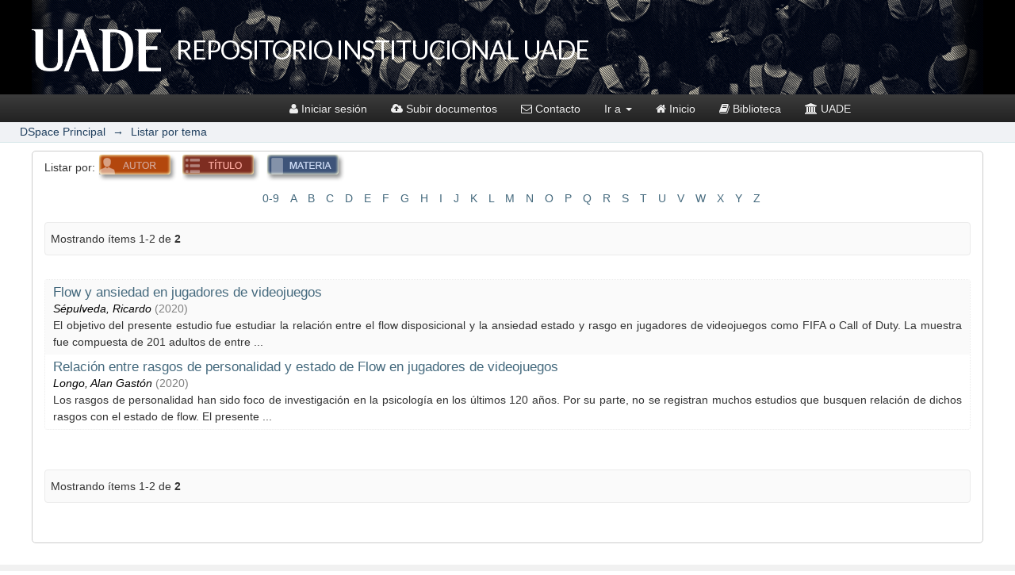

--- FILE ---
content_type: text/html;charset=utf-8
request_url: https://repositorio.uade.edu.ar/xmlui/browse?type=subject&value=Jugadores+de+Videojuegos
body_size: 25804
content:
<?xml version="1.0" encoding="UTF-8"?>
<!DOCTYPE html><!DOCTYPE html PUBLIC "-//W3C//DTD XHTML 1.0 Strict//EN" "http://www.w3.org/TR/xhtml1/DTD/xhtml1-strict.dtd">
<html xmlns="http://www.w3.org/1999/xhtml" lang="en">
<head>
<meta content="text/html; charset=UTF-8" http-equiv="Content-Type" />
<meta content="IE=edge,chrome=1" http-equiv="X-UA-Compatible" />
<meta content="width=device-width; initial-scale=1.0; maximum-scale=1.0;" name="viewport" />
<script type="text/javascript" src="/xmlui/themes/uade/js/ie-emulation-modes-warning.js"> 
            </script><!-- HTML5 shim and Respond.js for IE8 support of HTML5 elements and media queries -->
                    <!--[if IE 9 ]>
                    <script src="https://oss.maxcdn.com/html5shiv/3.7.2/html5shiv.min.js"> </script>
                    <script src="https://oss.maxcdn.com/respond/1.4.2/respond.min.js"> </script>
                    <[endif]-->
            
<link rel="shortcut icon" href="/xmlui/themes/uade/images/favicon.ico" />
<link rel="apple-touch-icon" href="/xmlui/themes/uade/images/apple-touch-icon.png" />
<meta name="Generator" content="DSpace 6.3" />
<link type="text/css" rel="stylesheet" media="screen" href="/xmlui/themes/uade/css/reset.css" />
<link type="text/css" rel="stylesheet" media="screen" href="/xmlui/themes/uade/css/normalize.css" />
<link type="text/css" rel="stylesheet" media="screen" href="/xmlui/themes/uade/css/helper.css" />
<link type="text/css" rel="stylesheet" media="screen" href="/xmlui/themes/uade/css/jquery-ui-1.11.4.css" />
<link type="text/css" rel="stylesheet" media="screen" href="/xmlui/themes/uade/css/jquery-ui-1.11.4.min.css" />
<link type="text/css" rel="stylesheet" media="screen" href="/xmlui/themes/uade/css/authority-control.css" />
<link type="text/css" rel="stylesheet" media="screen" href="/xmlui/themes/uade/css/bootstrap.min.css" />
<link type="text/css" rel="stylesheet" media="screen" href="/xmlui/themes/uade/css/bootstrap-theme.min.css" />
<link type="text/css" rel="stylesheet" media="screen" href="/xmlui/themes/uade/css/font-awesome.min.css" />
<link type="text/css" rel="stylesheet" media="screen" href="/xmlui/themes/uade/css/estilos.uade.dspace.css" />
<link type="text/css" rel="stylesheet" media="screen" href="/xmlui/themes/uade/css/estilos.uade.dspace.footer.responsive.css" />
<link type="text/css" rel="stylesheet" media="handheld" href="/xmlui/themes/uade/lib/css/handheld.css" />
<link type="text/css" rel="stylesheet" media="print" href="/xmlui/themes/uade/lib/css/print.css" />
<link type="text/css" rel="stylesheet" media="all" href="/xmlui/themes/uade/lib/css/media.css" />
<link type="application/opensearchdescription+xml" rel="search" href="https://repositorio.uade.edu.ar:443/xmlui/open-search/description.xml" title="DSpace" />
<script type="text/javascript">
                                //Clear default text of empty text areas on focus
                                function tFocus(element)
                                {
                                        if (element.value == ' '){element.value='';}
                                }
                                //Clear default text of empty text areas on submit
                                function tSubmit(form)
                                {
                                        var defaultedElements = document.getElementsByTagName("textarea");
                                        for (var i=0; i != defaultedElements.length; i++){
                                                if (defaultedElements[i].value == ' '){
                                                        defaultedElements[i].value='';}}
                                }
                                //Disable pressing 'enter' key to submit a form (otherwise pressing 'enter' causes a submission to start over)
                                function disableEnterKey(e)
                                {
                                     var key;

                                     if(window.event)
                                          key = window.event.keyCode;     //Internet Explorer
                                     else
                                          key = e.which;     //Firefox and Netscape

                                     if(key == 13)  //if "Enter" pressed, then disable!
                                          return false;
                                     else
                                          return true;
                                }

                                function FnArray()
                                {
                                    this.funcs = new Array;
                                }

                                FnArray.prototype.add = function(f)
                                {
                                    if( typeof f!= "function" )
                                    {
                                        f = new Function(f);
                                    }
                                    this.funcs[this.funcs.length] = f;
                                };

                                FnArray.prototype.execute = function()
                                {
                                    for( var i=0; i < this.funcs.length; i++ )
                                    {
                                        this.funcs[i]();
                                    }
                                };

                                var runAfterJSImports = new FnArray();
            </script>
<script xmlns:i18n="http://apache.org/cocoon/i18n/2.1" type="text/javascript" src="/xmlui/themes/uade/js/modernizr-1.7.min.js"> </script>
<title>Listar por tema "Jugadores de Videojuegos"</title>
</head><!-- /head uade.dspace --><!--[if lt IE 7 ]> <body class="ie6"> <![endif]-->
                    <!--[if IE 7 ]>    <body class="ie7"> <![endif]-->
                    <!--[if IE 8 ]>    <body class="ie8"> <![endif]-->
                    <!--[if IE 9 ]>    <body class="ie9"> <![endif]-->
                    <!--[if (gt IE 9)|!(IE)]><!--><body><!--<![endif]-->
<div xmlns:i18n="http://apache.org/cocoon/i18n/2.1" xmlns="http://di.tamu.edu/DRI/1.0/" id="ds-main">
<div class="header-dspace-uade-contenedor">
<div class="page-header header-dspace-uade">
<div class="container">
<div class="pull-left">
<img src="/xmlui/themes/uade/images/logo.png"> </img>
</div>
<h1>REPOSITORIO INSTITUCIONAL UADE </h1>
</div>
</div>
</div>
<div class="navbar-wrapper">
<div>
<nav class="navbar navbar-inverse navbar-dspace-uade ">
<div class="container col-lg-9 pull-right col-md-9 col-sm-9 col-xs-12">
<div class="navbar-header">
<button aria-controls="navbar" aria-expanded="false" data-target="#navbar" data-toggle="collapse" class="navbar-toggle collapsed" type="button">
<span class="sr-only">Desplegar navegación</span>
</button>
</div>
<div class="navbar-collapse collapse" id="navbar">
<ul class="nav navbar-nav">
<li>
<a href="/xmlui/login">
<i class="fa fa-user"> </i>Iniciar sesión</a>
</li>
<li xmlns:i18n="http://apache.org/cocoon/i18n/2.1">
<a href="/xmlui/submit">
<i class="fa fa-cloud-upload"> </i>Subir documentos</a>
</li>
<li xmlns:i18n="http://apache.org/cocoon/i18n/2.1">
<a target="_blank" href="/xmlui/page/contacto">
<i class="fa fa-envelope-o"> </i>Contacto</a>
</li>
<li xmlns:i18n="http://apache.org/cocoon/i18n/2.1" class="dropdown">
<a aria-expanded="false" role="button" data-toggle="dropdown" class="dropdown-toggle" href="#">Ir a <span xmlns:i18n="http://apache.org/cocoon/i18n/2.1" class="caret" />
</a>
<ul role="menu" class="dropdown-menu">
<li class="dropdown-header">Explorar todo DSpace</li>
<li xmlns:i18n="http://apache.org/cocoon/i18n/2.1">
<a href="/xmlui/community-list">Colecciones</a>
</li>
<li xmlns:i18n="http://apache.org/cocoon/i18n/2.1">
<a href="/xmlui/browse?type=author">Autores</a>
</li>
<li xmlns:i18n="http://apache.org/cocoon/i18n/2.1">
<a href="/xmlui/browse?type=title">Títulos</a>
</li>
<li xmlns:i18n="http://apache.org/cocoon/i18n/2.1">
<a href="/xmlui/browse?type=subject">Temas</a>
</li>
</ul>
</li>
<li xmlns:i18n="http://apache.org/cocoon/i18n/2.1">
<a href="/xmlui/handle/123456789/2370">
<i class="fa fa-home home"> </i>Inicio</a>
</li>
<li xmlns:i18n="http://apache.org/cocoon/i18n/2.1">
<a href="http://www.uade.edu.ar/biblioteca">
<i class="fa fa-book biblioteca"> </i>Biblioteca</a>
</li>
<li xmlns:i18n="http://apache.org/cocoon/i18n/2.1">
<a href="http://www.uade.edu.ar">
<i class="fa fa-university uade"> </i>UADE</a>
</li>
</ul>
</div>
</div>
</nav>
</div>
</div><!-- /menu uade.dspace --><!-- /header uade.dspace -->
<div xmlns:i18n="http://apache.org/cocoon/i18n/2.1" class="col-lg-12" id="ds-trail-wrapper">
<ul class="container" id="ds-trail">
<li class="ds-trail-link first-link ">
<a href="/xmlui/">DSpace Principal</a>
</li>
<li xmlns:i18n="http://apache.org/cocoon/i18n/2.1" xmlns="http://di.tamu.edu/DRI/1.0/" class="ds-trail-arrow">→</li>
<li class="ds-trail-link last-link">Listar  por tema</li>
</ul>
</div>
<div xmlns:i18n="http://apache.org/cocoon/i18n/2.1" xmlns="http://di.tamu.edu/DRI/1.0/" class="hidden" id="no-js-warning-wrapper">
<div id="no-js-warning">
<div class="notice failure">JavaScript is disabled for your browser. Some features of this site may not work without it.</div>
</div>
</div>
<div class="container">
<div class="ds-cuerpo col-lg-12 no-width">
<p class="listar-por">Listar por:
            <a xmlns:i18n="http://apache.org/cocoon/i18n/2.1" class="botonCinto autor" href="https://repositorio.uade.edu.ar:443/xmlui/browse?type=author">
<img src="/xmlui/themes/uade/images//listar.por.autor.png" />
</a>
<a class="botonCinto titulo" href="https://repositorio.uade.edu.ar:443/xmlui/browse?type=title">
<img src="/xmlui/themes/uade/images//listar.por.titulo.png" />
</a>
<a class="botonCinto materia" href="https://repositorio.uade.edu.ar:443/xmlui/browse?type=subject">
<img src="/xmlui/themes/uade/images//listar.por.materia.png" />
</a>
</p>
<div class="pestania">
<div class="activa">
<h1 class="ds-div-head">Listar por tema "Jugadores de Videojuegos"</h1>
</div>
<div xmlns:i18n="http://apache.org/cocoon/i18n/2.1" xmlns="http://di.tamu.edu/DRI/1.0/" class="clearPestania"> 
            </div>
</div>
<div id="aspect_artifactbrowser_ConfigurableBrowse_div_browse-by-subject" class="ds-static-div primary">
<form id="aspect_artifactbrowser_ConfigurableBrowse_div_browse-navigation" class="ds-interactive-div secondary navigation" action="browse" method="post" onsubmit="javascript:tSubmit(this);">
<p id="aspect_artifactbrowser_ConfigurableBrowse_p_hidden-fields" class="ds-paragraph hidden">
<input id="aspect_artifactbrowser_ConfigurableBrowse_field_rpp" class="ds-hidden-field" name="rpp" type="hidden" value="20" />
<input id="aspect_artifactbrowser_ConfigurableBrowse_field_sort_by" class="ds-hidden-field" name="sort_by" type="hidden" value="-1" />
<input id="aspect_artifactbrowser_ConfigurableBrowse_field_type" class="ds-hidden-field" name="type" type="hidden" value="subject" />
<input id="aspect_artifactbrowser_ConfigurableBrowse_field_value" class="ds-hidden-field" name="value" type="hidden" value="Jugadores de Videojuegos" />
<input id="aspect_artifactbrowser_ConfigurableBrowse_field_etal" class="ds-hidden-field" name="etal" type="hidden" value="-1" />
<input id="aspect_artifactbrowser_ConfigurableBrowse_field_order" class="ds-hidden-field" name="order" type="hidden" value="ASC" />
</p>
<ul id="aspect_artifactbrowser_ConfigurableBrowse_list_jump-list" class="ds-simple-list alphabet">
<li class="ds-simple-list-item">
<a href="browse?rpp=20&amp;etal=-1&amp;sort_by=-1&amp;type=subject&amp;starts_with=0&amp;order=ASC">0-9</a>
</li>
<li class="ds-simple-list-item">
<a href="browse?rpp=20&amp;etal=-1&amp;sort_by=-1&amp;type=subject&amp;starts_with=A&amp;order=ASC">A</a>
</li>
<li class="ds-simple-list-item">
<a href="browse?rpp=20&amp;etal=-1&amp;sort_by=-1&amp;type=subject&amp;starts_with=B&amp;order=ASC">B</a>
</li>
<li class="ds-simple-list-item">
<a href="browse?rpp=20&amp;etal=-1&amp;sort_by=-1&amp;type=subject&amp;starts_with=C&amp;order=ASC">C</a>
</li>
<li class="ds-simple-list-item">
<a href="browse?rpp=20&amp;etal=-1&amp;sort_by=-1&amp;type=subject&amp;starts_with=D&amp;order=ASC">D</a>
</li>
<li class="ds-simple-list-item">
<a href="browse?rpp=20&amp;etal=-1&amp;sort_by=-1&amp;type=subject&amp;starts_with=E&amp;order=ASC">E</a>
</li>
<li class="ds-simple-list-item">
<a href="browse?rpp=20&amp;etal=-1&amp;sort_by=-1&amp;type=subject&amp;starts_with=F&amp;order=ASC">F</a>
</li>
<li class="ds-simple-list-item">
<a href="browse?rpp=20&amp;etal=-1&amp;sort_by=-1&amp;type=subject&amp;starts_with=G&amp;order=ASC">G</a>
</li>
<li class="ds-simple-list-item">
<a href="browse?rpp=20&amp;etal=-1&amp;sort_by=-1&amp;type=subject&amp;starts_with=H&amp;order=ASC">H</a>
</li>
<li class="ds-simple-list-item">
<a href="browse?rpp=20&amp;etal=-1&amp;sort_by=-1&amp;type=subject&amp;starts_with=I&amp;order=ASC">I</a>
</li>
<li class="ds-simple-list-item">
<a href="browse?rpp=20&amp;etal=-1&amp;sort_by=-1&amp;type=subject&amp;starts_with=J&amp;order=ASC">J</a>
</li>
<li class="ds-simple-list-item">
<a href="browse?rpp=20&amp;etal=-1&amp;sort_by=-1&amp;type=subject&amp;starts_with=K&amp;order=ASC">K</a>
</li>
<li class="ds-simple-list-item">
<a href="browse?rpp=20&amp;etal=-1&amp;sort_by=-1&amp;type=subject&amp;starts_with=L&amp;order=ASC">L</a>
</li>
<li class="ds-simple-list-item">
<a href="browse?rpp=20&amp;etal=-1&amp;sort_by=-1&amp;type=subject&amp;starts_with=M&amp;order=ASC">M</a>
</li>
<li class="ds-simple-list-item">
<a href="browse?rpp=20&amp;etal=-1&amp;sort_by=-1&amp;type=subject&amp;starts_with=N&amp;order=ASC">N</a>
</li>
<li class="ds-simple-list-item">
<a href="browse?rpp=20&amp;etal=-1&amp;sort_by=-1&amp;type=subject&amp;starts_with=O&amp;order=ASC">O</a>
</li>
<li class="ds-simple-list-item">
<a href="browse?rpp=20&amp;etal=-1&amp;sort_by=-1&amp;type=subject&amp;starts_with=P&amp;order=ASC">P</a>
</li>
<li class="ds-simple-list-item">
<a href="browse?rpp=20&amp;etal=-1&amp;sort_by=-1&amp;type=subject&amp;starts_with=Q&amp;order=ASC">Q</a>
</li>
<li class="ds-simple-list-item">
<a href="browse?rpp=20&amp;etal=-1&amp;sort_by=-1&amp;type=subject&amp;starts_with=R&amp;order=ASC">R</a>
</li>
<li class="ds-simple-list-item">
<a href="browse?rpp=20&amp;etal=-1&amp;sort_by=-1&amp;type=subject&amp;starts_with=S&amp;order=ASC">S</a>
</li>
<li class="ds-simple-list-item">
<a href="browse?rpp=20&amp;etal=-1&amp;sort_by=-1&amp;type=subject&amp;starts_with=T&amp;order=ASC">T</a>
</li>
<li class="ds-simple-list-item">
<a href="browse?rpp=20&amp;etal=-1&amp;sort_by=-1&amp;type=subject&amp;starts_with=U&amp;order=ASC">U</a>
</li>
<li class="ds-simple-list-item">
<a href="browse?rpp=20&amp;etal=-1&amp;sort_by=-1&amp;type=subject&amp;starts_with=V&amp;order=ASC">V</a>
</li>
<li class="ds-simple-list-item">
<a href="browse?rpp=20&amp;etal=-1&amp;sort_by=-1&amp;type=subject&amp;starts_with=W&amp;order=ASC">W</a>
</li>
<li class="ds-simple-list-item">
<a href="browse?rpp=20&amp;etal=-1&amp;sort_by=-1&amp;type=subject&amp;starts_with=X&amp;order=ASC">X</a>
</li>
<li class="ds-simple-list-item">
<a href="browse?rpp=20&amp;etal=-1&amp;sort_by=-1&amp;type=subject&amp;starts_with=Y&amp;order=ASC">Y</a>
</li>
<li class="ds-simple-list-item">
<a href="browse?rpp=20&amp;etal=-1&amp;sort_by=-1&amp;type=subject&amp;starts_with=Z&amp;order=ASC">Z</a>
</li>
</ul>
<p class="ds-paragraph">O introducir las primeras letras:<input xmlns:i18n="http://apache.org/cocoon/i18n/2.1" xmlns="http://www.w3.org/1999/xhtml" id="aspect_artifactbrowser_ConfigurableBrowse_field_starts_with" class="ds-text-field" name="starts_with" type="text" value="" title="Listar ítems que empiezan con estas letras" />
<input xmlns:i18n="http://apache.org/cocoon/i18n/2.1" id="aspect_artifactbrowser_ConfigurableBrowse_field_submit" class="ds-button-field" name="submit" type="submit" value="Ir" />
</p>
</form>
<form id="aspect_artifactbrowser_ConfigurableBrowse_div_browse-controls" class="ds-interactive-div browse controls" action="browse?resetOffset=true" method="post" onsubmit="javascript:tSubmit(this);">
<p id="aspect_artifactbrowser_ConfigurableBrowse_p_hidden-fields" class="ds-paragraph hidden">
<input id="aspect_artifactbrowser_ConfigurableBrowse_field_type" class="ds-hidden-field" name="type" type="hidden" value="subject" />
<input id="aspect_artifactbrowser_ConfigurableBrowse_field_value" class="ds-hidden-field" name="value" type="hidden" value="Jugadores de Videojuegos" />
</p>
<p class="ds-paragraph">Ordenar por:<select xmlns:i18n="http://apache.org/cocoon/i18n/2.1" xmlns="http://www.w3.org/1999/xhtml" id="aspect_artifactbrowser_ConfigurableBrowse_field_sort_by" class="ds-select-field" name="sort_by">
<option value="1">título</option>
<option xmlns="http://di.tamu.edu/DRI/1.0/" value="2">fecha de publicación</option>
<option xmlns="http://di.tamu.edu/DRI/1.0/" value="3">fecha de envío</option>
</select>Orden:<select xmlns="http://www.w3.org/1999/xhtml" xmlns:i18n="http://apache.org/cocoon/i18n/2.1" id="aspect_artifactbrowser_ConfigurableBrowse_field_order" class="ds-select-field" name="order">
<option value="ASC" selected="selected">ascendente</option>
<option xmlns="http://di.tamu.edu/DRI/1.0/" value="DESC">descendente</option>
</select>Resultados:<select xmlns="http://www.w3.org/1999/xhtml" xmlns:i18n="http://apache.org/cocoon/i18n/2.1" id="aspect_artifactbrowser_ConfigurableBrowse_field_rpp" class="ds-select-field" name="rpp">
<option value="5">5</option>
<option value="10">10</option>
<option value="20" selected="selected">20</option>
<option value="40">40</option>
<option value="60">60</option>
<option value="80">80</option>
<option value="100">100</option>
</select>
<input xmlns:i18n="http://apache.org/cocoon/i18n/2.1" id="aspect_artifactbrowser_ConfigurableBrowse_field_update" class="ds-button-field" name="update" type="submit" value="Modificar" />
</p>
</form>
<div class="pagination clearfix top">
<p class="pagination-info">Mostrando ítems 1-2 de <b xmlns:i18n="http://apache.org/cocoon/i18n/2.1">2</b>
</p>
<ul class="pagination-links">
<li />
<li />
</ul>
</div>
<div id="aspect_artifactbrowser_ConfigurableBrowse_div_browse-by-subject-results" class="ds-static-div primary">
<ul xmlns:oreatom="http://www.openarchives.org/ore/atom/" xmlns:ore="http://www.openarchives.org/ore/terms/" xmlns:atom="http://www.w3.org/2005/Atom" class="ds-artifact-list">
<!-- External Metadata URL: cocoon://metadata/handle/123456789/12476/mets.xml?sections=dmdSec,fileSec&fileGrpTypes=THUMBNAIL-->
<li class="ds-artifact-item odd">
<div class="artifact-description">
<div class="artifact-title">
<a href="/xmlui/handle/123456789/12476" target="_blank">Flow y ansiedad en jugadores de videojuegos</a>
<span class="Z3988" title="ctx_ver=Z39.88-2004&amp;rft_val_fmt=info%3Aofi%2Ffmt%3Akev%3Amtx%3Adc&amp;rft_id=http%3A%2F%2Fhdl.handle.net%2F123456789%2F12476&amp;rfr_id=info%3Asid%2Fdspace.org%3Arepository&amp;rft.contributor=Boigiaizian%2C+Daniel&amp;rft.subject=Flow&amp;rft.subject=Ansiedad&amp;rft.subject=Jugadores+de+Videojuegos&amp;rft.subject=Psicolog%C3%ADa&amp;rft.subject=Juegos+de+Video&amp;rft.autor=1059908">
                    ﻿ 
                </span>
</div>
<div class="artifact-info">
<span class="author">Sépulveda, Ricardo</span> <span class="publisher-date">(<span class="date">2020</span>)</span>
</div>
<div class="artifact-abstract">El objetivo del presente estudio fue estudiar la relación entre el flow disposicional y la ansiedad&#13;
estado y rasgo en jugadores de videojuegos como FIFA o Call of Duty. La muestra fue compuesta&#13;
de 201 adultos de entre ...</div>
</div>
</li>
<!-- External Metadata URL: cocoon://metadata/handle/123456789/10315/mets.xml?sections=dmdSec,fileSec&fileGrpTypes=THUMBNAIL-->
<li class="ds-artifact-item even">
<div class="artifact-description">
<div class="artifact-title">
<a href="/xmlui/handle/123456789/10315" target="_blank">Relación entre rasgos de personalidad y estado de Flow en jugadores de videojuegos</a>
<span class="Z3988" title="ctx_ver=Z39.88-2004&amp;rft_val_fmt=info%3Aofi%2Ffmt%3Akev%3Amtx%3Adc&amp;rft_id=http%3A%2F%2Fhdl.handle.net%2F123456789%2F10315&amp;rfr_id=info%3Asid%2Fdspace.org%3Arepository&amp;rft.contributor=Gonz%C3%A1lez+Caino%2C+Pablo+Christian&amp;rft.subject=Rasgos+de+Personalidad&amp;rft.subject=Estado+de+Flow&amp;rft.subject=Jugadores+de+Videojuegos&amp;rft.subject=Psicolog%C3%ADa&amp;rft.autor=137470">
                    ﻿ 
                </span>
</div>
<div class="artifact-info">
<span class="author">Longo, Alan Gastón</span> <span class="publisher-date">(<span class="date">2020</span>)</span>
</div>
<div class="artifact-abstract">Los rasgos de personalidad han sido foco de investigación en la psicología en los últimos&#13;
120 años. Por su parte, no se registran muchos estudios que busquen relación de dichos rasgos&#13;
con el estado de flow. El presente ...</div>
</div>
</li>
</ul>
</div>
<div class="pagination clearfix bottom">
<p class="pagination-info">Mostrando ítems 1-2 de <b xmlns:i18n="http://apache.org/cocoon/i18n/2.1">2</b>
</p>
<ul class="pagination-links">
<li />
<li />
</ul>
</div>
</div>
</div>
<div class="ds-envios-recientes col-lg-2"> </div>


</div>
<div class="contFooter1">
<div class="elancho">
<div class="clear40"> </div>
<div class="bloque1">
<img class="bull" src="/xmlui/themes/uade/images/footer/bull2.png" />
<p class="titulo">UNIDADES ACADÉMICAS</p>
<ul class="listadoFacus">
<a target="_blank" href="https://www.uade.edu.ar/facultad-de-arquitectura-y-diseno/">
<li>
<p>Facultad de Arquitectura y Diseño</p>
</li>
</a>
<a target="_blank" href="https://www.uade.edu.ar/facultad-de-ciencias-economicas/">
<li>
<p>Facultad de Ciencias Económicas</p>
</li>
</a>
<a target="_blank" href="https://www.uade.edu.ar/facultad-de-ciencias-juridicas-y-sociales/">
<li>
<p>Facultad de Ciencias Jurídicas y Sociales</p>
</li>
</a>
<a target="_blank" href="https://www.uade.edu.ar/facultad-de-comunicacion/">
<li>
<p>Facultad de Comunicación</p>
</li>
</a>
<a target="_blank" href="https://www.uade.edu.ar/facultad-de-ingenieria-y-ciencias-exactas/">
<li>
<p>Facultad de Ingeniería y Ciencias Exactas</p>
</li>
</a>
<a target="_blank" href="https://www.uade.edu.ar/facultad-de-ciencias-de-la-salud/">
<li>
<p>Facultad de Ciencias de la Salud</p>
</li>
</a>
<a target="_blank" href="https://www.uade.edu.ar/posgrados/ubs">
<li>
<p>UADE Business School</p>
</li>
</a>
</ul>
</div>
<div class="bloque2">
<img class="bull" src="/xmlui/themes/uade/images/footer/bull2.png" />
<p class="titulo">SEGUINOS EN</p>
<ul class="seguinosen">
<a target="_blank" href="http://www.twitter.com/uadeoficial">
<li class="tw"> </li>
</a>
<a target="_blank" href="https://www.facebook.com/UADEoficial">
<li class="fb"> </li>
</a>
<a target="_blank" href="http://www.linkedin.com/school/uade">
<li class="in"> </li>
</a>
<a target="_blank" href="http://www.youtube.com/user/UADEoficial">
<li class="yt"> </li>
</a>
<a target="_blank" href="http://instagram.com/uadeoficial">
<li class="inst"> </li>
</a>
</ul>
</div>
<div class="bloque3">
<img class="logoFoot" src="/xmlui/themes/uade/images/footer/uade-footer.png" />
<p class="infoSedes">
                            Lima 775 - C1073AAO <br />
                            Ciudad Autónoma de Buenos Aires <br />
</p>
<div class="separador"> </div>
<p class="infoSedes">
                            Sede Recoleta: Libertad 1340 - C1016ABB <br />
                            Ciudad Autónoma de Buenos Aires <br />
</p>
<div class="separador"> </div>
<p class="infoSedes">
                            Campus Costa Argentina: Av. Intermédanos Sur 776 <br />
                            Pinamar, Provincia de Buenos Aires <br />
</p>
<div class="clear6"> </div>
</div>
<div class="clear25"> </div>
</div>
</div>
<div class="contFooter2">
<div class="elancho">
<div class="clear40"> </div>
<div class="bloque1-2">
<p class="tit">Carreras acreditadas nacional e internacionalmente</p>
<div class="laraya"> </div>
<img class="logos" src="/xmlui/themes/uade/images/footer/acreditadores.jpg" />
</div>
<div class="bloque2-2">
<p class="tit">
<a style="color:inherit" href="http://www.uade.edu.ar/aviso-legal">Aviso Legal</a>
</p>
<div class="laraya"> </div>
</div>
<img class="fiscal" src="/xmlui/themes/uade/images/footer/datafiscal.jpg" />
<div class="clear40"> </div>
</div>
</div><!-- /footer uade.dspace --></div>
<script type="text/javascript" src="/xmlui/themes/uade/js/jquery-1.11.4.js"> </script>
<script type="text/javascript" src="/xmlui/themes/uade/js/modernizr-1.7.min.js"> </script>
<script type="text/javascript" src="/xmlui/themes/uade/js/jquery-ui-1.11.4.custom.min.js"> </script>
<script type="text/javascript" src="/xmlui/themes/uade/js/bootstrap.min.js"> </script>
<script type="text/javascript" src="/xmlui/themes/uade/js/ie10-viewport-bug-workaround.js"> </script>
<script type="text/javascript" src="/xmlui/themes/uade/js/ie-emulation-modes-warning.js"> </script>
<script type="text/javascript" src="/xmlui/themes/uade/js/autocomplete.js"> </script>
<script type="text/javascript" src="/xmlui/themes/uade/lib/js/choice-support.js"> </script>
        <!--[if lt IE 7 ]>
<script type="text/javascript" src="/xmlui/themes/uade/lib/js/DD_belatedPNG_0.0.8a.js?v=1"> </script>
<script type="text/javascript">DD_belatedPNG.fix('#ds-header-logo');DD_belatedPNG.fix('#ds-footer-logo');$.each($('img[src$=png]'), function() {DD_belatedPNG.fixPng(this);});</script><![endif]-->
<script type="text/javascript">
            runAfterJSImports.execute();
        </script></body></html>
